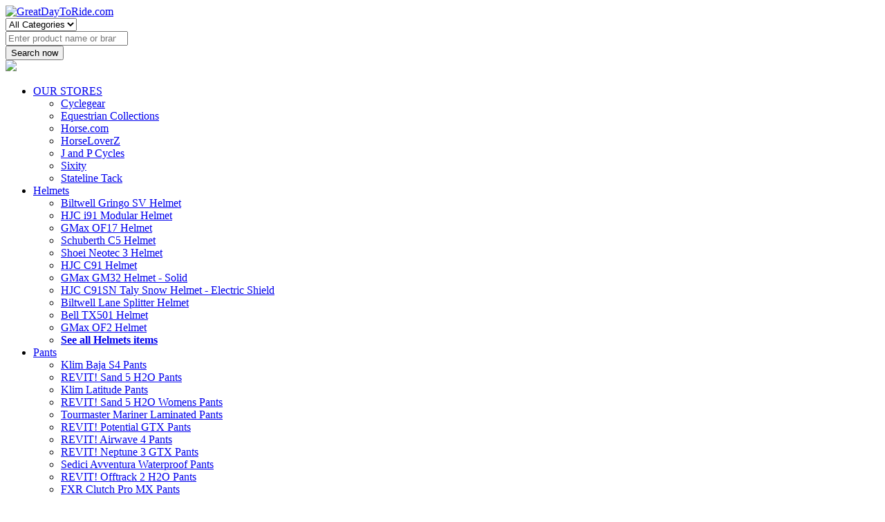

--- FILE ---
content_type: text/html
request_url: http://www.greatdaytoride.com/product/Cyclegear_100_32924-003-12/100GeicoHondaOutlierT-Shirt
body_size: 40659
content:


<!DOCTYPE html>
<html lang="en">
<head>
<meta charset="utf-8">
<meta http-equiv="X-UA-Compatible" content="IE=edge">
<meta name="description" content="100 Geico Honda Outlier T-Shirt Features: 50 cotton/50 polyester Screen printed graphic">
<meta name="author" content="Store: Cyclegear, Manufacturer: 100">
<meta name="viewport" content="width=device-width, initial-scale=1, maximum-scale=1, user-scalable=0"/>
<meta name="fo-verify" content="1ef8d1f6-f8f0-493b-8b81-985c6595650a">
<meta name='impact-site-verification' value='48320aa3-9428-40b3-b52a-295962341a3f'>
<title>32924-003-12 100 Geico Honda Outlier T-Shirt</title>
<link rel="stylesheet" href="https://www.GreatDayToRide.com/css/font-awesome.min.css" type="text/css">
<link rel="stylesheet" href="https://www.GreatDayToRide.com/css/grid.css" type="text/css">
<link rel="stylesheet" href="https://www.GreatDayToRide.com/css/style.css" type="text/css">
<link rel="stylesheet" href="https://www.GreatDayToRide.com/css/scroll-style.css" type="text/css"> 
<link rel="stylesheet" href="https://www.GreatDayToRide.com/css/responsive.css" type="text/css">
<link href="https://fonts.googleapis.com/css?family=Roboto+Condensed:300,400,700|Roboto:100,300,400,500,700,900&amp;subset=cyrillic,cyrillic-ext,greek,greek-ext,latin-ext,vietnamese" rel="stylesheet"> 
<link href="https://fonts.googleapis.com/css?family=Lato:100,300,400,700,900&amp;subset=latin-ext" rel="stylesheet"> 
<link href="https://fonts.googleapis.com/css?family=Open+Sans:300,400,600,700,800&amp;subset=cyrillic,cyrillic-ext,greek,greek-ext,latin-ext,vietnamese" rel="stylesheet"> 
<script src="https://www.GreatDayToRide.com/js/jQueryv1.11.1.js"></script>

<script type="application/ld+json">
    {
      "@context": "https://schema.org/",
      "@type": "Product",
      "name": "100 Geico Honda Outlier T-Shirt",
      "image": "https://www.cyclegear.com/_a/product_images/1376/1642/100_geico_honda_outlier_t_shirt_red_detail.jpg",
      "description": "100 Geico Honda Outlier T-Shirt Features: 50 cotton/50 polyester Screen printed graphic",
      "sku": "32924-003-12",
      "mpn": "32924-003-12",
      "brand": "100",
      "offers": {
        "@type": "Offer",
        "url": "https://www.GreatDayToRide.com/product/Cyclegear_100_32924-003-12/100GeicoHondaOutlierT%2DShirt",
        "priceCurrency": "USD",
	    "availability": "https://schema.org/InStock",
        "price": "24"
      }
    }
    </script>
<!-- Global site tag (gtag.js) - Google Analytics -->
<script async src="https://www.googletagmanager.com/gtag/js?id=UA-193839058-1"></script>
<script>
  window.dataLayer = window.dataLayer || [];
  function gtag(){dataLayer.push(arguments);}
  gtag('js', new Date());

  gtag('config', 'UA-193839058-1');
</script>

</head>
<body>
    <header class="header container-fluid clrfix header-inner-page" id="header">
        <div class="header-top col-12 pull-left">
            <div class="container clrfix">
                <div class="logo pull-left col-4">
                    <a href="https://www.GreatDayToRide.com/index.asp"><img src="https://www.GreatDayToRide.com/images/logo.jpg" alt="GreatDayToRide.com" title="GreatDayToRide.com"></a>
                </div>
                <div class="header-right pull-right col-7">
                    <form method="post" action="https://www.GreatDayToRide.com/showitems.asp">
                        <div class="seach-box-col pull-left col-12">
                            <div class="seach-select">
							<select name="search_category"><option value="All Categories">All Categories</option>
							
								<option value="Helmets">Helmets</option>
							
								<option value="Pants">Pants</option>
							
								<option value="4-Wheel">4-Wheel</option>
							
								<option value="Cycle">Cycle</option>
							
								<option value="Tires">Tires</option>
							
								<option value="T-Shirts">T-Shirts</option>
							
								<option value="Handlebars">Handlebars</option>
							
								<option value="Wheels">Wheels</option>
							
								<option value="Jackets">Jackets</option>
							
								<option value="Equestrian">Equestrian</option>
							
							</select>
							</div>
                            <div class="srech-warp">
                            <div class="search-input-col">
                            <input name="keyword" type="search" value="" placeholder="Enter product name or brand for a price!">
                            </div>
                            <div class="seach-sub-btn"><input type="submit" value="Search now"></div>
                            </div>
                            
                        </div>
                    </form>
                </div>
        </div>
        </div>
         <div class="header-bottom col-12 pull-left">
              
                <div class="mobile-menu pull-right">
                    
                    <div class="hamburger hamburger--spin">
    <div class="hamburger-box">
      <div class="hamburger-inner"></div>
    </div>
  </div>
              </div>
              <div class="serachicon-pop"><img src="https://www.GreatDayToRide.com/images/search-icon.png"></div>
         <nav class="navigation container-fluid pull-left menu">
               
        <ul>
		
			<li class="last"><a href="#">OUR STORES</a>
			   <ul>
				
	            	<li><a href="https://www.GreatDayToRide.com/showitems.asp?store=Cyclegear">Cyclegear</a></li>
				
	            	<li><a href="https://www.GreatDayToRide.com/showitems.asp?store=EquestrianCollections">Equestrian Collections</a></li>
				
	            	<li><a href="https://www.GreatDayToRide.com/showitems.asp?store=horsecom">Horse.com</a></li>
				
	            	<li><a href="https://www.GreatDayToRide.com/showitems.asp?store=HorseLoverZ">HorseLoverZ</a></li>
				
	            	<li><a href="https://www.GreatDayToRide.com/showitems.asp?store=JandPCycles">J and P Cycles</a></li>
				
	            	<li><a href="https://www.GreatDayToRide.com/showitems.asp?store=sixity">Sixity</a></li>
				
	            	<li><a href="https://www.GreatDayToRide.com/showitems.asp?store=statelinetack">Stateline Tack</a></li>
						
				</ul>
           </li>    

		
		
            <li><a href="https://www.GreatDayToRide.com/showcats.asp?cat=Helmets">Helmets</a><ul>
            	<li><a href="https://www.GreatDayToRide.com/showitems.asp?cat=Helmets&detailcat=Biltwell+Gringo+SV+Helmet+">Biltwell Gringo SV Helmet </a></li>
            	<li><a href="https://www.GreatDayToRide.com/showitems.asp?cat=Helmets&detailcat=HJC+i91+Modular+Helmet+">HJC i91 Modular Helmet </a></li>
            	<li><a href="https://www.GreatDayToRide.com/showitems.asp?cat=Helmets&detailcat=GMax+OF17+Helmet+">GMax OF17 Helmet </a></li>
            	<li><a href="https://www.GreatDayToRide.com/showitems.asp?cat=Helmets&detailcat=Schuberth+C5+Helmet+">Schuberth C5 Helmet </a></li>
            	<li><a href="https://www.GreatDayToRide.com/showitems.asp?cat=Helmets&detailcat=Shoei+Neotec+3+Helmet+">Shoei Neotec 3 Helmet </a></li>
            	<li><a href="https://www.GreatDayToRide.com/showitems.asp?cat=Helmets&detailcat=HJC+C91+Helmet+">HJC C91 Helmet </a></li>
            	<li><a href="https://www.GreatDayToRide.com/showitems.asp?cat=Helmets&detailcat=GMax+GM32+Helmet+%2D+Solid+">GMax GM32 Helmet - Solid </a></li>
            	<li><a href="https://www.GreatDayToRide.com/showitems.asp?cat=Helmets&detailcat=HJC+C91SN+Taly+Snow+Helmet+%2D+Electric+Shield+">HJC C91SN Taly Snow Helmet - Electric Shield </a></li>
            	<li><a href="https://www.GreatDayToRide.com/showitems.asp?cat=Helmets&detailcat=Biltwell+Lane+Splitter+Helmet+">Biltwell Lane Splitter Helmet </a></li>
            	<li><a href="https://www.GreatDayToRide.com/showitems.asp?cat=Helmets&detailcat=Bell+TX501+Helmet+">Bell TX501 Helmet </a></li>
            	<li><a href="https://www.GreatDayToRide.com/showitems.asp?cat=Helmets&detailcat=GMax+OF2+Helmet+">GMax OF2 Helmet </a></li>
				<li><a href="https://www.GreatDayToRide.com/showcats.asp?cat=Helmets"><strong>See all Helmets items</strong></a></li></ul>
            </li>    
			
            <li><a href="https://www.GreatDayToRide.com/showcats.asp?cat=Pants">Pants</a><ul>
            	<li><a href="https://www.GreatDayToRide.com/showitems.asp?cat=Pants&detailcat=Klim+Baja+S4+Pants+">Klim Baja S4 Pants </a></li>
            	<li><a href="https://www.GreatDayToRide.com/showitems.asp?cat=Pants&detailcat=REVIT%21+Sand+5+H2O+Pants+">REVIT! Sand 5 H2O Pants </a></li>
            	<li><a href="https://www.GreatDayToRide.com/showitems.asp?cat=Pants&detailcat=Klim+Latitude+Pants+">Klim Latitude Pants </a></li>
            	<li><a href="https://www.GreatDayToRide.com/showitems.asp?cat=Pants&detailcat=REVIT%21+Sand+5+H2O+Womens+Pants+">REVIT! Sand 5 H2O Womens Pants </a></li>
            	<li><a href="https://www.GreatDayToRide.com/showitems.asp?cat=Pants&detailcat=Tourmaster+Mariner+Laminated+Pants+">Tourmaster Mariner Laminated Pants </a></li>
            	<li><a href="https://www.GreatDayToRide.com/showitems.asp?cat=Pants&detailcat=REVIT%21+Potential+GTX+Pants+">REVIT! Potential GTX Pants </a></li>
            	<li><a href="https://www.GreatDayToRide.com/showitems.asp?cat=Pants&detailcat=REVIT%21+Airwave+4+Pants+">REVIT! Airwave 4 Pants </a></li>
            	<li><a href="https://www.GreatDayToRide.com/showitems.asp?cat=Pants&detailcat=REVIT%21+Neptune+3+GTX+Pants+">REVIT! Neptune 3 GTX Pants </a></li>
            	<li><a href="https://www.GreatDayToRide.com/showitems.asp?cat=Pants&detailcat=Sedici+Avventura+Waterproof+Pants+">Sedici Avventura Waterproof Pants </a></li>
            	<li><a href="https://www.GreatDayToRide.com/showitems.asp?cat=Pants&detailcat=REVIT%21+Offtrack+2+H2O+Pants+">REVIT! Offtrack 2 H2O Pants </a></li>
            	<li><a href="https://www.GreatDayToRide.com/showitems.asp?cat=Pants&detailcat=FXR+Clutch+Pro+MX+Pants+">FXR Clutch Pro MX Pants </a></li>
				<li><a href="https://www.GreatDayToRide.com/showcats.asp?cat=Pants"><strong>See all Pants items</strong></a></li></ul>
            </li>    
			
            <li><a href="https://www.GreatDayToRide.com/showcats.asp?cat=4-Wheel">4-Wheel</a><ul>
            	<li><a href="https://www.GreatDayToRide.com/showitems.asp?cat=4-Wheel&detailcat=Brakes">Brakes</a></li>
            	<li><a href="https://www.GreatDayToRide.com/showitems.asp?cat=4-Wheel&detailcat=Axles">Axles</a></li>
            	<li><a href="https://www.GreatDayToRide.com/showitems.asp?cat=4-Wheel&detailcat=Drive+Belts">Drive Belts</a></li>
            	<li><a href="https://www.GreatDayToRide.com/showitems.asp?cat=4-Wheel&detailcat=Spark+Plugs">Spark Plugs</a></li>
            	<li><a href="https://www.GreatDayToRide.com/showitems.asp?cat=4-Wheel&detailcat=Wheel+Spacers">Wheel Spacers</a></li></ul>
            </li>    
			
            <li><a href="https://www.GreatDayToRide.com/showcats.asp?cat=Cycle">Cycle</a><ul>
            	<li><a href="https://www.GreatDayToRide.com/showitems.asp?cat=Cycle&detailcat=Alpinestars">Alpinestars</a></li>
            	<li><a href="https://www.GreatDayToRide.com/showitems.asp?cat=Cycle&detailcat=Vortex+Racing">Vortex Racing</a></li>
            	<li><a href="https://www.GreatDayToRide.com/showitems.asp?cat=Cycle&detailcat=Fly+Racing+Dirt">Fly Racing Dirt</a></li>
            	<li><a href="https://www.GreatDayToRide.com/showitems.asp?cat=Cycle&detailcat=REVIT%21">REVIT!</a></li>
            	<li><a href="https://www.GreatDayToRide.com/showitems.asp?cat=Cycle&detailcat=Dainese">Dainese</a></li>
            	<li><a href="https://www.GreatDayToRide.com/showitems.asp?cat=Cycle&detailcat=Klim">Klim</a></li>
            	<li><a href="https://www.GreatDayToRide.com/showitems.asp?cat=Cycle&detailcat=Acerbis">Acerbis</a></li>
            	<li><a href="https://www.GreatDayToRide.com/showitems.asp?cat=Cycle&detailcat=Icon">Icon</a></li>
            	<li><a href="https://www.GreatDayToRide.com/showitems.asp?cat=Cycle&detailcat=HJC+Helmets">HJC Helmets</a></li>
            	<li><a href="https://www.GreatDayToRide.com/showitems.asp?cat=Cycle&detailcat=+T%2DShirt"> T-Shirt</a></li>
            	<li><a href="https://www.GreatDayToRide.com/showitems.asp?cat=Cycle&detailcat=+Short+Cuff+Gloves"> Short Cuff Gloves</a></li>
				<li><a href="https://www.GreatDayToRide.com/showcats.asp?cat=Cycle"><strong>See all Cycle items</strong></a></li></ul>
            </li>    
			
            <li><a href="https://www.GreatDayToRide.com/showcats.asp?cat=Tires">Tires</a><ul>
            	<li><a href="https://www.GreatDayToRide.com/showitems.asp?cat=Tires&detailcat=Metzeler+ME888+Marathon+Ultra+Tires+">Metzeler ME888 Marathon Ultra Tires </a></li>
            	<li><a href="https://www.GreatDayToRide.com/showitems.asp?cat=Tires&detailcat=Avon+Cobra+Chrome+AV91+%2F+AV92+Tires+">Avon Cobra Chrome AV91 / AV92 Tires </a></li>
            	<li><a href="https://www.GreatDayToRide.com/showitems.asp?cat=Tires&detailcat=Bridgestone+Battlax+BT46+Sport+Touring+Tires+">Bridgestone Battlax BT46 Sport Touring Tires </a></li>
            	<li><a href="https://www.GreatDayToRide.com/showitems.asp?cat=Tires&detailcat=Pirelli+Angel+Scooter+Tires+">Pirelli Angel Scooter Tires </a></li>
            	<li><a href="https://www.GreatDayToRide.com/showitems.asp?cat=Tires&detailcat=Metzeler+CruiseTec+Tires+">Metzeler CruiseTec Tires </a></li>
            	<li><a href="https://www.GreatDayToRide.com/showitems.asp?cat=Tires&detailcat=Shinko+SR+999+Long+Haul+Tires+">Shinko SR 999 Long Haul Tires </a></li>
            	<li><a href="https://www.GreatDayToRide.com/showitems.asp?cat=Tires&detailcat=Michelin+City+Grip+2+Scooter+Tires+">Michelin City Grip 2 Scooter Tires </a></li>
            	<li><a href="https://www.GreatDayToRide.com/showitems.asp?cat=Tires&detailcat=ITP+Mud+Lite+Tires+">ITP Mud Lite Tires </a></li>
            	<li><a href="https://www.GreatDayToRide.com/showitems.asp?cat=Tires&detailcat=Bridgestone+Battlecruise+H50+Tires+">Bridgestone Battlecruise H50 Tires </a></li>
            	<li><a href="https://www.GreatDayToRide.com/showitems.asp?cat=Tires&detailcat=Bridgestone+Battlax+AdventureCross+AX41+Tires+">Bridgestone Battlax AdventureCross AX41 Tires </a></li>
            	<li><a href="https://www.GreatDayToRide.com/showitems.asp?cat=Tires&detailcat=Dunlop+D404+Tires+">Dunlop D404 Tires </a></li>
				<li><a href="https://www.GreatDayToRide.com/showcats.asp?cat=Tires"><strong>See all Tires items</strong></a></li></ul>
            </li>    
			
            <li><a href="https://www.GreatDayToRide.com/showcats.asp?cat=T-Shirts">T-Shirts</a><ul>
            	<li><a href="https://www.GreatDayToRide.com/showitems.asp?cat=T-Shirts&detailcat=Klim+Petrol+Tri%2DBlend+T%2DShirt+">Klim Petrol Tri-Blend T-Shirt </a></li>
            	<li><a href="https://www.GreatDayToRide.com/showitems.asp?cat=T-Shirts&detailcat=Klim+Ouzel+Falls+Womens+T%2DShirt+">Klim Ouzel Falls Womens T-Shirt </a></li>
            	<li><a href="https://www.GreatDayToRide.com/showitems.asp?cat=T-Shirts&detailcat=Fasthouse+Utopia+T%2DShirt+">Fasthouse Utopia T-Shirt </a></li>
            	<li><a href="https://www.GreatDayToRide.com/showitems.asp?cat=T-Shirts&detailcat=Fasthouse+Acclaim+T%2DShirt+">Fasthouse Acclaim T-Shirt </a></li>
            	<li><a href="https://www.GreatDayToRide.com/showitems.asp?cat=T-Shirts&detailcat=Fasthouse+Elevate+T%2DShirt+">Fasthouse Elevate T-Shirt </a></li>
            	<li><a href="https://www.GreatDayToRide.com/showitems.asp?cat=T-Shirts&detailcat=Fasthouse+Getaway+T%2DShirt+">Fasthouse Getaway T-Shirt </a></li>
            	<li><a href="https://www.GreatDayToRide.com/showitems.asp?cat=T-Shirts&detailcat=Fasthouse+Krest+T%2DShirt+">Fasthouse Krest T-Shirt </a></li>
            	<li><a href="https://www.GreatDayToRide.com/showitems.asp?cat=T-Shirts&detailcat=Fasthouse+Satisfaction+T%2DShirt+">Fasthouse Satisfaction T-Shirt </a></li>
            	<li><a href="https://www.GreatDayToRide.com/showitems.asp?cat=T-Shirts&detailcat=REVIT%21+Salem+T%2DShirt+">REVIT! Salem T-Shirt </a></li>
            	<li><a href="https://www.GreatDayToRide.com/showitems.asp?cat=T-Shirts&detailcat=REVIT%21+Ace+T%2DShirt+">REVIT! Ace T-Shirt </a></li>
            	<li><a href="https://www.GreatDayToRide.com/showitems.asp?cat=T-Shirts&detailcat=Klim+Checkered+Flag+Tri%2DBlend+T%2DShirt+">Klim Checkered Flag Tri-Blend T-Shirt </a></li>
				<li><a href="https://www.GreatDayToRide.com/showcats.asp?cat=T-Shirts"><strong>See all T-Shirts items</strong></a></li></ul>
            </li>    
			
            <li><a href="https://www.GreatDayToRide.com/showcats.asp?cat=Handlebars">Handlebars</a><ul>
            	<li><a href="https://www.GreatDayToRide.com/showitems.asp?cat=Handlebars&detailcat=Pro+Taper+Contour+Handlebars+1%2D1%2F8+">Pro Taper Contour Handlebars 1-1/8 </a></li>
            	<li><a href="https://www.GreatDayToRide.com/showitems.asp?cat=Handlebars&detailcat=Renthal+Fatbar+Handlebars+1%2D1%2F8+">Renthal Fatbar Handlebars 1-1/8 </a></li>
            	<li><a href="https://www.GreatDayToRide.com/showitems.asp?cat=Handlebars&detailcat=ODI+Podium+Flight+Handlebars+1+1%2F8+">ODI Podium Flight Handlebars 1 1/8 </a></li>
            	<li><a href="https://www.GreatDayToRide.com/showitems.asp?cat=Handlebars&detailcat=LA+Choppers+1%2D1%2F4+Twin+Peaks+Bagger+Handlebars+For+Harley+Touring+2008+">LA Choppers 1-1/4 Twin Peaks Bagger Handlebars For Harley Touring 2008 </a></li>
            	<li><a href="https://www.GreatDayToRide.com/showitems.asp?cat=Handlebars&detailcat=LA+Choppers+1+1%2F4+Ape+Hanger+Handlebar+For+Harley+Touring+1996%2D2025+">LA Choppers 1 1/4 Ape Hanger Handlebar For Harley Touring 1996-2025 </a></li>
            	<li><a href="https://www.GreatDayToRide.com/showitems.asp?cat=Handlebars&detailcat=Fat+Baggers+Inc%2E+1+1%2F2+Wired+Round+Top+Handlebar+Kit+For+Harley+Tourin+">Fat Baggers Inc. 1 1/2 Wired Round Top Handlebar Kit For Harley Tourin </a></li>
            	<li><a href="https://www.GreatDayToRide.com/showitems.asp?cat=Handlebars&detailcat=Fat+Baggers+Inc%2E+1+1%2F4+EZ+Install+Pointed+Top+Handlebar+For+Harley+198+">Fat Baggers Inc. 1 1/4 EZ Install Pointed Top Handlebar For Harley 198 </a></li>
            	<li><a href="https://www.GreatDayToRide.com/showitems.asp?cat=Handlebars&detailcat=Fat+Baggers+Inc%2E+1+1%2F4+Wired+Flat+Top+Handlebar+Kit+For+Harley+Touring+">Fat Baggers Inc. 1 1/4 Wired Flat Top Handlebar Kit For Harley Touring </a></li>
            	<li><a href="https://www.GreatDayToRide.com/showitems.asp?cat=Handlebars&detailcat=Paul+Yaffe+Monkey+Handlebar+">Paul Yaffe Monkey Handlebar </a></li>
            	<li><a href="https://www.GreatDayToRide.com/showitems.asp?cat=Handlebars&detailcat=Fat+Baggers+Inc%2E+1+1%2F4+Wired+Pointed+Top+Handlebar+Kit+For+Harley+Tour+">Fat Baggers Inc. 1 1/4 Wired Pointed Top Handlebar Kit For Harley Tour </a></li>
            	<li><a href="https://www.GreatDayToRide.com/showitems.asp?cat=Handlebars&detailcat=Fat+Baggers+Inc%2E+1+1%2F2+Wired+Flat+Top+Handlebar+Kit+For+Harley+Touring+">Fat Baggers Inc. 1 1/2 Wired Flat Top Handlebar Kit For Harley Touring </a></li>
				<li><a href="https://www.GreatDayToRide.com/showcats.asp?cat=Handlebars"><strong>See all Handlebars items</strong></a></li></ul>
            </li>    
			
            <li><a href="https://www.GreatDayToRide.com/showcats.asp?cat=Wheels">Wheels</a><ul>
            	<li><a href="https://www.GreatDayToRide.com/showitems.asp?cat=Wheels&detailcat=Arlen+Ness+Split+Spoked+Forged+Wheels+For+Harley+">Arlen Ness Split Spoked Forged Wheels For Harley </a></li>
            	<li><a href="https://www.GreatDayToRide.com/showitems.asp?cat=Wheels&detailcat=Arlen+Ness+Y%2DSpoke+Wheels+For+Harley+">Arlen Ness Y-Spoke Wheels For Harley </a></li>
            	<li><a href="https://www.GreatDayToRide.com/showitems.asp?cat=Wheels&detailcat=Fuel+UTV+Runner+Wheel+4%2F156+">Fuel UTV Runner Wheel 4/156 </a></li>
            	<li><a href="https://www.GreatDayToRide.com/showitems.asp?cat=Wheels&detailcat=SlyFox+Performance+Track+Pro+Wheel+For+Harley+Touring+2008%2D2025+">SlyFox Performance Track Pro Wheel For Harley Touring 2008-2025 </a></li>
            	<li><a href="https://www.GreatDayToRide.com/showitems.asp?cat=Wheels&detailcat=Fuel+UTV+Runner+Wheel+4%2F137+">Fuel UTV Runner Wheel 4/137 </a></li>
            	<li><a href="https://www.GreatDayToRide.com/showitems.asp?cat=Wheels&detailcat=Led+Sled+Classic+Round+Spoke+Invader+Wheels+">Led Sled Classic Round Spoke Invader Wheels </a></li>
            	<li><a href="https://www.GreatDayToRide.com/showitems.asp?cat=Wheels&detailcat=Led+Sled+Classic+Square+Spoke+Invader+Wheels+">Led Sled Classic Square Spoke Invader Wheels </a></li>
            	<li><a href="https://www.GreatDayToRide.com/showitems.asp?cat=Wheels&detailcat=Moose+Racing+387X+Wheels+4%2F110+">Moose Racing 387X Wheels 4/110 </a></li>
            	<li><a href="https://www.GreatDayToRide.com/showitems.asp?cat=Wheels&detailcat=Moose+Racing+387X+Wheels+4%2F136+">Moose Racing 387X Wheels 4/136 </a></li>
            	<li><a href="https://www.GreatDayToRide.com/showitems.asp?cat=Wheels&detailcat=Moose+Racing+387X+Wheels+4%2F156+">Moose Racing 387X Wheels 4/156 </a></li>
            	<li><a href="https://www.GreatDayToRide.com/showitems.asp?cat=Wheels&detailcat=MSA+Offroad+M50+Clubber+Wheel+4%2F137+4%2F156+">MSA Offroad M50 Clubber Wheel 4/137 4/156 </a></li>
				<li><a href="https://www.GreatDayToRide.com/showcats.asp?cat=Wheels"><strong>See all Wheels items</strong></a></li></ul>
            </li>    
			
            <li><a href="https://www.GreatDayToRide.com/showcats.asp?cat=Jackets">Jackets</a><ul>
            	<li><a href="https://www.GreatDayToRide.com/showitems.asp?cat=Jackets&detailcat=REVIT%21+Eclipse+2+Jacket+">REVIT! Eclipse 2 Jacket </a></li>
            	<li><a href="https://www.GreatDayToRide.com/showitems.asp?cat=Jackets&detailcat=BILT+Techno+2+Jacket+">BILT Techno 2 Jacket </a></li>
            	<li><a href="https://www.GreatDayToRide.com/showitems.asp?cat=Jackets&detailcat=REVIT%21+Offtrack+2+H2O+Jacket+">REVIT! Offtrack 2 H2O Jacket </a></li>
            	<li><a href="https://www.GreatDayToRide.com/showitems.asp?cat=Jackets&detailcat=Alpinestars+C%2D1+Air+Jacket+">Alpinestars C-1 Air Jacket </a></li>
            	<li><a href="https://www.GreatDayToRide.com/showitems.asp?cat=Jackets&detailcat=Alpinestars+Bogota+Pro+Drystar+Jacket+">Alpinestars Bogota Pro Drystar Jacket </a></li>
            	<li><a href="https://www.GreatDayToRide.com/showitems.asp?cat=Jackets&detailcat=Sedici+Podio+2+Jacket+">Sedici Podio 2 Jacket </a></li>
            	<li><a href="https://www.GreatDayToRide.com/showitems.asp?cat=Jackets&detailcat=Tourmaster+Mariner+Laminated+Jacket+">Tourmaster Mariner Laminated Jacket </a></li>
            	<li><a href="https://www.GreatDayToRide.com/showitems.asp?cat=Jackets&detailcat=REVIT%21+Airwave+4+Jacket+">REVIT! Airwave 4 Jacket </a></li>
            	<li><a href="https://www.GreatDayToRide.com/showitems.asp?cat=Jackets&detailcat=REVIT%21+Sand+5+H2O+Jacket+">REVIT! Sand 5 H2O Jacket </a></li>
            	<li><a href="https://www.GreatDayToRide.com/showitems.asp?cat=Jackets&detailcat=Alpinestars+ST%2D1+WP+Jacket+">Alpinestars ST-1 WP Jacket </a></li>
            	<li><a href="https://www.GreatDayToRide.com/showitems.asp?cat=Jackets&detailcat=Alpinestars+T%2DSPS+V2+WP+Jacket+">Alpinestars T-SPS V2 WP Jacket </a></li>
				<li><a href="https://www.GreatDayToRide.com/showcats.asp?cat=Jackets"><strong>See all Jackets items</strong></a></li></ul>
            </li>    
			
            <li><a href="https://www.GreatDayToRide.com/showcats.asp?cat=Equestrian">Equestrian</a><ul>
            	<li><a href="https://www.GreatDayToRide.com/showitems.asp?cat=Equestrian&detailcat=Apparel+%26+Accessories+">Apparel & Accessories </a></li>
            	<li><a href="https://www.GreatDayToRide.com/showitems.asp?cat=Equestrian&detailcat=Shoe+Covers+">Shoe Covers </a></li>
            	<li><a href="https://www.GreatDayToRide.com/showitems.asp?cat=Equestrian&detailcat=Saddles+">Saddles </a></li>
            	<li><a href="https://www.GreatDayToRide.com/showitems.asp?cat=Equestrian&detailcat=Horse+Tack+Boxes+">Horse Tack Boxes </a></li>
            	<li><a href="https://www.GreatDayToRide.com/showitems.asp?cat=Equestrian&detailcat=Saddle+Pads+%26+Blankets+">Saddle Pads & Blankets </a></li>
            	<li><a href="https://www.GreatDayToRide.com/showitems.asp?cat=Equestrian&detailcat=Water+Cooler+Bottles+">Water Cooler Bottles </a></li>
            	<li><a href="https://www.GreatDayToRide.com/showitems.asp?cat=Equestrian&detailcat=Bridles+">Bridles </a></li>
            	<li><a href="https://www.GreatDayToRide.com/showitems.asp?cat=Equestrian&detailcat=Horse+Halters+">Horse Halters </a></li>
            	<li><a href="https://www.GreatDayToRide.com/showitems.asp?cat=Equestrian&detailcat=Bridle+Bits+">Bridle Bits </a></li>
            	<li><a href="https://www.GreatDayToRide.com/showitems.asp?cat=Equestrian&detailcat=Riding+Toys+">Riding Toys </a></li>
            	<li><a href="https://www.GreatDayToRide.com/showitems.asp?cat=Equestrian&detailcat=Picnic+Blankets+">Picnic Blankets </a></li>
				<li><a href="https://www.GreatDayToRide.com/showcats.asp?cat=Equestrian"><strong>See all Equestrian items</strong></a></li></ul>
            </li>    
				
            </li>
        </ul>
              
                   
    </nav>
      
        </div> 
    </header>

<!--    ******* END OF HEADER   --->
	
    <div id="page-menu-overlay"></div>
    <div class="clr"></div>
   <div class="headerHeight"></div>
<div class="clr"></div>
  <section class="inner-banner-panel container-fluid clrfix overlay-img-panel">
      <div class="container-fluid clrfix">
          <div class="banner-img-panel col-12 pull-left"><img src="https://www.GreatDayToRide.com/images/inner-banner-img-1.JPG" width="1920" height="300" alt="img" title="img"></div>
          <div class="banner-container-inner col-12">
			
              <h1 class="banner-heading white-text text-uppe-case banner-heading-no-line">Product Details for 32924-003-12</h1>
			   
			
          </div>
      </div>
  </section>
    <div class="clr"></div>
    
    
    <section class="breadcrumb-section clrfix p-t-30 p-b-30">
            <div class="container-lg clrfix">
                <ul>
					<li><a href="https://www.GreatDayToRide.com/index.asp">Home</a></li>

					


                </ul>
        </div>
    </section>


<!--  **************  CONTENT BEGINS HERE   --->
   
     <div class="clr"></div>
    <section class="main-section section product-details-panel clrfix p-b-110 p-t-20">
        <div class="container-lg clrfix">
            <div class="container-lg-row clrfix">



            <aside class="primary-panel pull-left col-9">
              <div class="product-details-gallery col-6 pull-left">
                  <div class="product-gallery-img-row col-12 pull-left">
                      <div class="product-gallery-img-box col-12 pull-left"><a target="_blank" rel="sponsored nofollow" href="https://www.GreatDayToRide.com/aff_redir.asp?key=Cyclegear_100_32924-003-12" ><img src="https://www.cyclegear.com/_a/product_images/1376/1642/100_geico_honda_outlier_t_shirt_red_detail.jpg" width=400 alt="32924-003-12 100 Geico Honda Outlier T-Shirt sku 32924-003-12" title="32924-003-12 100 Geico Honda Outlier T-Shirt sku 32924-003-12"" title="32924-003-12"></a></div>
                  </div>
                </div>
                
                <div class="product-details-content col-6 pull-left">
                    <h2 class="prod-details-title m-b-15"><a rel="sponsored nofollow" target=_blank href="https://www.GreatDayToRide.com/aff_redir.asp?key=Cyclegear_100_32924-003-12">100 Geico Honda Outlier T-Shirt - 32924-003-12</a></h2>
                    <h4 class="pro-det-cat-name"><span>By </span><a href="/showitems.asp?brand=100">100</a></h4>
                    <div class="prod-list-rigg-col prod-detai-name pull-right col-12 m-t-15 m-b-10">
                          <div class="prod-list-price">$24.00</div>
                           <div class="prod-list-review">
										<div class="product-rating-row col-12 text-center  pull-left m-b-7">
																					
                                        	<img src="https://www.GreatDayToRide.com/images/rating-img-4.png" width="80">
	                                    </div>
                                            
                           </div>
						   
                        <span class="review-count"><a rel="sponsored nofollow" target=_blank href="https://www.GreatDayToRide.com/aff_redir.asp?key=Cyclegear_100_32924-003-12">(221 Reviews)</a></span>
                                    </div>
                    <div class="prot-detai-row col-12 pull-left">
                        <h3 class="prod-details-title-sub">Model</h3>
                        <p>32924-003-12</p>
                    </div>
                    
                    <div class="prot-detai-row col-12 pull-left">
                        <h3 class="prod-details-title-sub">Store</h3>
                        <p><strong><a href="/showitems.asp?store=Cyclegear">Cyclegear</a></strong><br>
						We are the nation's largest retailer of motorcycle apparel, parts and accessories, serving Off-Road, Adventure, Sport, Cruiser, Touring and Scooter riders</p>
                    </div>

                    <div class="prot-detai-row col-12 pull-left">
                        <h3 class="prod-details-title-sub">Manufacturer</h3>
                        <p><strong><a href="/showitems.asp?brand=100">100</a></strong></p>
                    </div>



                    <div class="prot-detai-row col-12 pull-left">
                        <h3 class="prod-details-title-sub">Detail</h3>
                        <p><strong>100 Geico Honda Outlier T-Shirt Features: 50 cotton/50 polyester Screen printed graphic</strong></p>
                    </div>
                    <div class="prot-detai-row col-12 pull-left">
                        <h3 class="prod-details-title-sub">Category</h3>
                        <p><strong>Cycle</strong></p>
                    </div>
                    
                    <div class="prot-detai-btn-row col-12 pull-left">
                        <div class="prot-detai-btn pull-left">
						<a rel="sponsored nofollow" href="https://www.GreatDayToRide.com/aff_redir.asp?key=Cyclegear_100_32924-003-12"><img src="http://www.preciouspetstores.com/images/pricing_avail.jpg"></a>
               <!--<form method="post" action="https://www.GreatDayToRide.com/aff_redir.asp?key=Cyclegear_100_32924-003-12"><input type="submit" class="btn button"  value="Pricing and Availability"></form>--->
                        </div>
                        <div class="social-icon pull-left">
                            <a  rel="sponsored nofollow" href="https://www.GreatDayToRide.com/aff_redir.asp?key=Cyclegear_100_32924-003-12"><i class="fa fa-heart" aria-hidden="true"></i></a>
                            <a  rel="sponsored nofollow" href="https://www.GreatDayToRide.com/aff_redir.asp?key=Cyclegear_100_32924-003-12"><i class="fa fa-print" aria-hidden="true"></i></a>
                            <a  rel="sponsored nofollow" href="https://www.GreatDayToRide.com/aff_redir.asp?key=Cyclegear_100_32924-003-12"><i class="fa fa-share-alt" aria-hidden="true"></i></a>
                        </div>
                    </div>
                    
                    
                </div>

                <div class="clr"></div>
				<p>&nbsp;</p>
<!--
                <div class="product-details-description col-12 pull-left m-t-100 m-b-60">
                    <h4 class="prod-deta-title m-b-30">Description</h4>
                    <p>100 Geico Honda Outlier T-Shirt Features: 50 cotton/50 polyester Screen printed graphic</p>
                </div>
--->
                
                <div class="clr"></div>
                <div class="related-products-panel clrfix col-12 pull-left">
                    <div class="related-products-head col-12 pull-left">
                        <h2 class="rela-prod-title m-b-25">Related Products</h2>
                        <p>Here are some other products related to 100 Geico Honda Outlier T-Shirt</p>
                    </div>
                    <div class="related-products-carsoul col-12 pull-left product-list-product-panel">
                        <div class="rpcar-row row col-12 pull-left ">
                            <div class="product-related-items col-12 pull-left ">

		<!-- beginning of related product  --->
		

                    <figure class="product-list-col list-colbox col-3">
                        <figure class="product-list-col-inner col-12 pull-left">
                            <a class="productList-link-anchor"  rel="sponsored nofollow" href="https://www.GreatDayToRide.com/aff_redir.asp?key=Cyclegear_100_32924-003-13"></a>
                            <div class="product-list-img-box col-12 pull-left"><img src="https://www.cyclegear.com/_a/product_images/1376/1642/100_geico_honda_outlier_t_shirt_red_detail.jpg" width="166" alt="100 Geico Honda Outlier T-Shirt" title="100 Geico Honda Outlier T-Shirt"></div>
                            <div class="product-list-content-box col-12 pull-left">
                                <h3 class="product-list-title fon-open-sans m-b-10"><a href="https://www.GreatDayToRide.com/product/Cyclegear_100_32924-003-13/100GeicoHondaOutlierT%2DShirt">100 Geico Honda Outlier T-Shirt</a></h3>
                                <div class="product-list-entry-content fon-open-sans m-b-5">100 Geico Honda Outlier T-Shirt Features: 50 cotton/50 polyester Screen printed graphic...</div>
                                <div class="pro-list-bot-row col-12 pull-left">
                                    <div class="btn-col pull-left col-7">
                                    <a class="btn btn-line red-line fon-open-sans" rel="sponsored nofollow" href="https://www.GreatDayToRide.com/aff_redir.asp?key=Cyclegear_100_32924-003-13"><span>More Details</span></a>
                                    </div>
                                    <div class="prod-list-rigg-col  pull-right col-5">
                                        <div class="prod-list-price">$24.00</div>
                                        <div class="prod-list-review">

										<div class="product-rating-row col-12 text-center  pull-left m-b-7">
																					
                                        	<img src="https://www.GreatDayToRide.com/images/rating-img-5.png" width="80">
	                                    </div>

                                        </div>
                                    </div>
                                </div>
                            </div>
                        </figure>
                    </figure>
		<!-- end of related product  --->
			

                    <figure class="product-list-col list-colbox col-3">
                        <figure class="product-list-col-inner col-12 pull-left">
                            <a class="productList-link-anchor"  rel="sponsored nofollow" href="https://www.GreatDayToRide.com/aff_redir.asp?key=Cyclegear_100_32925-001-10"></a>
                            <div class="product-list-img-box col-12 pull-left"><img src="https://www.cyclegear.com/_a/product_images/1376/1659/100_geico_honda_iconoclast_t_shirt_black_detail.jpg" width="166" alt="100 Geico Honda Iconoclast T-Shirt" title="100 Geico Honda Iconoclast T-Shirt"></div>
                            <div class="product-list-content-box col-12 pull-left">
                                <h3 class="product-list-title fon-open-sans m-b-10"><a href="https://www.GreatDayToRide.com/product/Cyclegear_100_32925-001-10/100GeicoHondaOutlierT%2DShirt">100 Geico Honda Iconoclast T-Shirt</a></h3>
                                <div class="product-list-entry-content fon-open-sans m-b-5">100 Geico Honda Iconoclast T-Shirt Features: 50 cotton/50 polyester Screen printed graphic...</div>
                                <div class="pro-list-bot-row col-12 pull-left">
                                    <div class="btn-col pull-left col-7">
                                    <a class="btn btn-line red-line fon-open-sans" rel="sponsored nofollow" href="https://www.GreatDayToRide.com/aff_redir.asp?key=Cyclegear_100_32925-001-10"><span>More Details</span></a>
                                    </div>
                                    <div class="prod-list-rigg-col  pull-right col-5">
                                        <div class="prod-list-price">$24.00</div>
                                        <div class="prod-list-review">

										<div class="product-rating-row col-12 text-center  pull-left m-b-7">
																					
                                        	<img src="https://www.GreatDayToRide.com/images/rating-img-5.png" width="80">
	                                    </div>

                                        </div>
                                    </div>
                                </div>
                            </div>
                        </figure>
                    </figure>
		<!-- end of related product  --->
			
					
                            </div>
                            
                        </div>
                    </div>
                </div>
                
            </aside>
<aside class="sidebar-panel pull-right col-3">
            <div class="widget-box col-12 pull-left">
                <h2 class="widget-title">Industry News</h2>
<!--
<div class="widget-news-box col-12 pull-left p-t-30 m-t-30"><h4 class="widget-news-title text-uppe-case m-b-20"><a href="http://www.fairfieldcountywaterfronthomes.com" target="_blank">If you're looking to sell or buy a waterfront home in Fairfield County Connecticut</a></h4><div class="entry-content m-b-15"> For residential waterfront real estate in Stamford, Greenwich, Bridgeport, Branford, Milford, Darien, Westport, Norwalk, Fairfield, and New Haven Connecticut, <a class="read-more-btn text-uppe-case"  href="http://www.fairfieldcountywaterfronthomes.com/" target="_blank">click here</a> to speak to a Fairfield County Realtor</div><a class="read-more-btn text-uppe-case"  href="http://www.fairfieldcountywaterfronthomes.com/" target="_blank">>Read More</a></div>
--->Can not load XML:
XML document must have a top level element.

Error has occured while trying to process https://www.cycleworld.com/arcio/rss/<BR>Please contact web-master
           </div>
</aside>

               

            </div>
            
        </div>
    </section>


<!--  **************  FOOTER BEGINS HERE   --->
<div align="center"><p>Any/all of the links on this website are affiliate links of which GreatDayToRide.com receives a small commission from sales of certain items - but the price is the same for you.</p></div><br><br>
    
    <div class="clr"></div>
    <footer class="footer col-12 pull-left inner-footer">
        <div class="container-lg clrfix">
            <div class="footer-row">
        <div class="footer-logo">
            <a href=""><img src="https://www.GreatDayToRide.com/images/logo.jpg" alt="GreatDayToRide.com" title="GreatDayToRide.com"></a>
       </div>
	   
            <div class="copyright">Copyright &copy; GreatDayToRide.com&nbsp; 2026. All Rights Reserved 
				<br><br><a target=_blank href="http://www.mattsellsrealestate.com/"><div align="center" style="color:white">Connecticut Real Estate Experts</div></a>
			</div>
                             <div class="footer-socioal"><a target=_blank href="https://www.business-edge.com">Web design by Business Edge</a><br></div>
            </div>
        </div>
    </footer>
    
<script src="https://www.GreatDayToRide.com/js/slick.js"></script>
<script src="https://www.GreatDayToRide.com/js/dropdown-menu.js"></script>
<script src="https://www.GreatDayToRide.com/js/scrollbar.js"></script>
<script src="https://www.GreatDayToRide.com/js/secriptall.js"></script>
    
</body>
</html>
